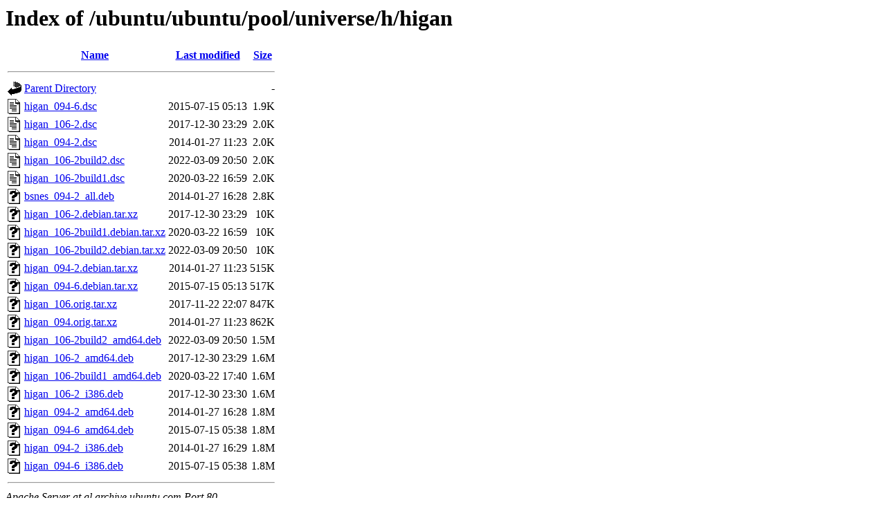

--- FILE ---
content_type: text/html;charset=UTF-8
request_url: http://gl.archive.ubuntu.com/ubuntu/ubuntu/pool/universe/h/higan/?C=S;O=A
body_size: 821
content:
<!DOCTYPE HTML PUBLIC "-//W3C//DTD HTML 3.2 Final//EN">
<html>
 <head>
  <title>Index of /ubuntu/ubuntu/pool/universe/h/higan</title>
 </head>
 <body>
<h1>Index of /ubuntu/ubuntu/pool/universe/h/higan</h1>
  <table>
   <tr><th valign="top"><img src="/icons/blank.gif" alt="[ICO]"></th><th><a href="?C=N;O=A">Name</a></th><th><a href="?C=M;O=A">Last modified</a></th><th><a href="?C=S;O=D">Size</a></th></tr>
   <tr><th colspan="4"><hr></th></tr>
<tr><td valign="top"><img src="/icons/back.gif" alt="[PARENTDIR]"></td><td><a href="/ubuntu/ubuntu/pool/universe/h/">Parent Directory</a></td><td>&nbsp;</td><td align="right">  - </td></tr>
<tr><td valign="top"><img src="/icons/text.gif" alt="[TXT]"></td><td><a href="higan_094-6.dsc">higan_094-6.dsc</a></td><td align="right">2015-07-15 05:13  </td><td align="right">1.9K</td></tr>
<tr><td valign="top"><img src="/icons/text.gif" alt="[TXT]"></td><td><a href="higan_106-2.dsc">higan_106-2.dsc</a></td><td align="right">2017-12-30 23:29  </td><td align="right">2.0K</td></tr>
<tr><td valign="top"><img src="/icons/text.gif" alt="[TXT]"></td><td><a href="higan_094-2.dsc">higan_094-2.dsc</a></td><td align="right">2014-01-27 11:23  </td><td align="right">2.0K</td></tr>
<tr><td valign="top"><img src="/icons/text.gif" alt="[TXT]"></td><td><a href="higan_106-2build2.dsc">higan_106-2build2.dsc</a></td><td align="right">2022-03-09 20:50  </td><td align="right">2.0K</td></tr>
<tr><td valign="top"><img src="/icons/text.gif" alt="[TXT]"></td><td><a href="higan_106-2build1.dsc">higan_106-2build1.dsc</a></td><td align="right">2020-03-22 16:59  </td><td align="right">2.0K</td></tr>
<tr><td valign="top"><img src="/icons/unknown.gif" alt="[   ]"></td><td><a href="bsnes_094-2_all.deb">bsnes_094-2_all.deb</a></td><td align="right">2014-01-27 16:28  </td><td align="right">2.8K</td></tr>
<tr><td valign="top"><img src="/icons/unknown.gif" alt="[   ]"></td><td><a href="higan_106-2.debian.tar.xz">higan_106-2.debian.tar.xz</a></td><td align="right">2017-12-30 23:29  </td><td align="right"> 10K</td></tr>
<tr><td valign="top"><img src="/icons/unknown.gif" alt="[   ]"></td><td><a href="higan_106-2build1.debian.tar.xz">higan_106-2build1.debian.tar.xz</a></td><td align="right">2020-03-22 16:59  </td><td align="right"> 10K</td></tr>
<tr><td valign="top"><img src="/icons/unknown.gif" alt="[   ]"></td><td><a href="higan_106-2build2.debian.tar.xz">higan_106-2build2.debian.tar.xz</a></td><td align="right">2022-03-09 20:50  </td><td align="right"> 10K</td></tr>
<tr><td valign="top"><img src="/icons/unknown.gif" alt="[   ]"></td><td><a href="higan_094-2.debian.tar.xz">higan_094-2.debian.tar.xz</a></td><td align="right">2014-01-27 11:23  </td><td align="right">515K</td></tr>
<tr><td valign="top"><img src="/icons/unknown.gif" alt="[   ]"></td><td><a href="higan_094-6.debian.tar.xz">higan_094-6.debian.tar.xz</a></td><td align="right">2015-07-15 05:13  </td><td align="right">517K</td></tr>
<tr><td valign="top"><img src="/icons/unknown.gif" alt="[   ]"></td><td><a href="higan_106.orig.tar.xz">higan_106.orig.tar.xz</a></td><td align="right">2017-11-22 22:07  </td><td align="right">847K</td></tr>
<tr><td valign="top"><img src="/icons/unknown.gif" alt="[   ]"></td><td><a href="higan_094.orig.tar.xz">higan_094.orig.tar.xz</a></td><td align="right">2014-01-27 11:23  </td><td align="right">862K</td></tr>
<tr><td valign="top"><img src="/icons/unknown.gif" alt="[   ]"></td><td><a href="higan_106-2build2_amd64.deb">higan_106-2build2_amd64.deb</a></td><td align="right">2022-03-09 20:50  </td><td align="right">1.5M</td></tr>
<tr><td valign="top"><img src="/icons/unknown.gif" alt="[   ]"></td><td><a href="higan_106-2_amd64.deb">higan_106-2_amd64.deb</a></td><td align="right">2017-12-30 23:29  </td><td align="right">1.6M</td></tr>
<tr><td valign="top"><img src="/icons/unknown.gif" alt="[   ]"></td><td><a href="higan_106-2build1_amd64.deb">higan_106-2build1_amd64.deb</a></td><td align="right">2020-03-22 17:40  </td><td align="right">1.6M</td></tr>
<tr><td valign="top"><img src="/icons/unknown.gif" alt="[   ]"></td><td><a href="higan_106-2_i386.deb">higan_106-2_i386.deb</a></td><td align="right">2017-12-30 23:30  </td><td align="right">1.6M</td></tr>
<tr><td valign="top"><img src="/icons/unknown.gif" alt="[   ]"></td><td><a href="higan_094-2_amd64.deb">higan_094-2_amd64.deb</a></td><td align="right">2014-01-27 16:28  </td><td align="right">1.8M</td></tr>
<tr><td valign="top"><img src="/icons/unknown.gif" alt="[   ]"></td><td><a href="higan_094-6_amd64.deb">higan_094-6_amd64.deb</a></td><td align="right">2015-07-15 05:38  </td><td align="right">1.8M</td></tr>
<tr><td valign="top"><img src="/icons/unknown.gif" alt="[   ]"></td><td><a href="higan_094-2_i386.deb">higan_094-2_i386.deb</a></td><td align="right">2014-01-27 16:29  </td><td align="right">1.8M</td></tr>
<tr><td valign="top"><img src="/icons/unknown.gif" alt="[   ]"></td><td><a href="higan_094-6_i386.deb">higan_094-6_i386.deb</a></td><td align="right">2015-07-15 05:38  </td><td align="right">1.8M</td></tr>
   <tr><th colspan="4"><hr></th></tr>
</table>
<address>Apache Server at gl.archive.ubuntu.com Port 80</address>
</body></html>
